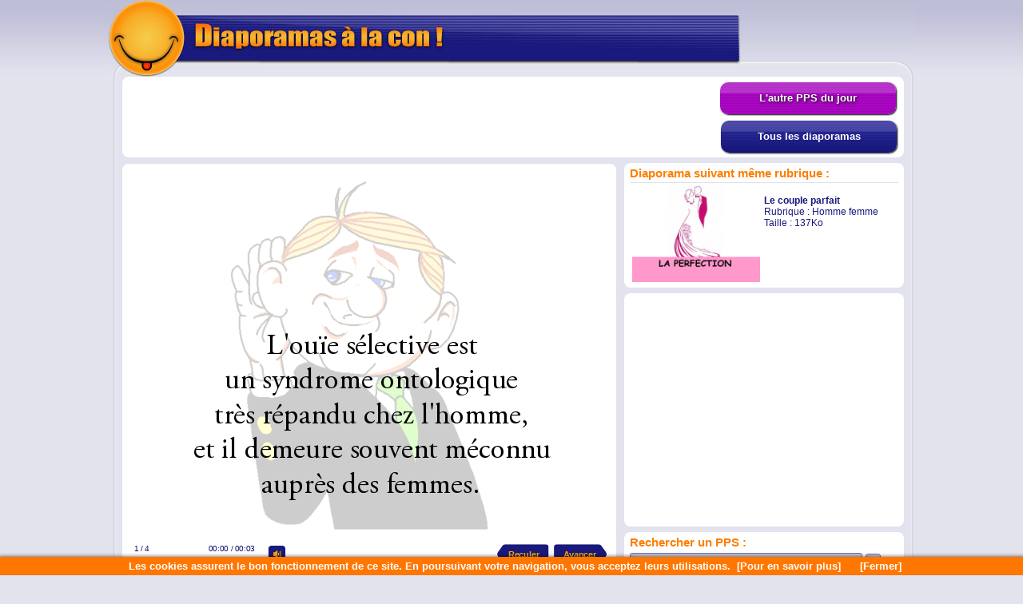

--- FILE ---
content_type: text/html; charset=UTF-8
request_url: https://www.diaporamas-a-la-con.com/le-pps-du-moment.php?ppsDuMoment=08-Le-syndrome-ontologique.gif&rubriqueDuPps=Homme-femme&id=1627517103
body_size: 5197
content:
<!DOCTYPE HTML PUBLIC "-//W3C//DTD HTML 4.01 Transitional//EN" "https://www.w3.org/TR/html4/loose.dtd">
<html>

<head>
<link href="format-large.css" rel="stylesheet" type="text/css">
<title>Le syndrome ontologique - Diaporamas a la con</title>
<meta name="description" content="Le syndrome ontologique. Rubrique : Homme-femme. Retrouvez tous les meilleurs diaporamas humoristiques sur Diaporamas-a-la-con.com">
<meta name="keywords"content="diaporama, PPS">
<link rel="shortcut icon" type="image/x-icon" href="/favicon.ico">
<meta name="abstract" content="Les meilleurs diaporamas PPS gratuits d'humour du web class&eacute;s par th&eacute;me : macho, animaux, blagues, foot, pub, voitures.">
<meta name="author" content="Diaporamas-a-la-con.com">
<meta name="copyright" content="Diaporamas-a-la-con.com - 2003">
<meta http-equiv="Content-Type" content="text/html; charset=iso-8859-1">
<meta name="language" content="fr">
<meta name="robots" content="index, follow">
<meta name="revisit-after" content="10 days">
<meta name="reply-to" content="spam@azerty.fr">
<meta name="identifier-url" content="https://www.diaporamas-a-la-con.com/">
<meta name="subject" content="Les meilleurs diaporamas pps humour">
<meta name="expires" content="never">
<meta name="publisher" content="Diaporamas-a-la-con.com">
<meta name="location" content="France, FRANCE">
<meta name="rating" content="general">
<meta name="category" content="diaporama">
<meta name="Date-Creation-ddmmyyyy" content="03032003">
<meta name="DATE-REVISION-ddmmyyyy" content="22082018">
<meta name="distribution" content="Global">
<meta name="owner" content="spam@azerty.fr">
<meta property="og:url" content="https://www.diaporamas-a-la-con.com/le-pps-du-moment.php?ppsDuMoment=08-Le-syndrome-ontologique.gif&rubriqueDuPps=Homme-femme">
<meta property="og:type" content="article">
<meta property="og:title" content="Le syndrome ontologique">
<meta property="og:description" content="Regardez le diaporama Le syndrome ontologique">
<meta property="og:image" content="https://www.diaporamas-a-la-con.com/PPS/Homme-femme/08-Le-syndrome-ontologique.gif">
<meta property="og:site_name" content="Diaporamas-a-la-con.com">
<meta property="og:locale" content="fr_FR">
<link href="https://www.diaporamas-a-la-con.com/PPS/Homme-femme/08-Le-syndrome-ontologique.gif" rel="image_src">
<link rel="alternate" type="application/rss+xml" title="Diaporamas a la con" href="https://www.diaporamas-a-la-con.com/fluxRss/FluxRss.xml">
<script type="text/javascript">
function resizeIframeDalc(iFrame, blocPlayer)
{
   var testWidth = getComputedStyle(iFrame, null).width; // On d�clare testWidth et on lui affecte la largeur actuel de l'iframe
   if(testWidth == "614px")
   {
	   	var hauteur;
	    if( typeof( window.innerWidth ) == 'number' ) // Test pour voir si la fonction window.innerWidth marche avec certains navigateurs
		{
        	hauteur = window.innerHeight; // On recupere la hauteur de la zone d'affichage du navigateur pour certains navigateurs
		}
    	else if( document.documentElement && document.documentElement.clientHeight ) // Test pour voir si la fonction document.documentElement marche d'autres navigateurs
		{
        	hauteur = document.documentElement.clientHeight; // On recupere la hauteur de la zone d'affichage du navigateur pour d'autres navigateurs
		}
		hauteur = hauteur;
		var largeur = hauteur * 1.22
		if (largeur >= 972)
		{
			iFrame.style.height = 796 + 'px';
			iFrame.style.width = 972 + 'px';
			blocPlayer.style.width = 972 + 'px';
		}
		else if (largeur <= 614)
		{
			alert("La fen&ecirc;tre de votre nevigateur est trop petite pour utiliser cette fonctionnalit&eacute; !")
		}
		else
		{
			iFrame.style.height = hauteur + 'px';
			iFrame.style.width = largeur + 'px';
			blocPlayer.style.width = largeur + 'px';
		}
   }
   else
   {
	    iFrame.style.height = 507 + 'px';
		iFrame.style.width = 614 + 'px';
		blocPlayer.style.width = 614 + 'px';
   }
}
function refresh() 
{
	var ref = document.getElementById('iframePlayerDalc'); ref.src=ref.src;
}
</script>
</head>
<body bgcolor="#E3E3EE">
<div id="fondHeaderExt">
<div id="imageHeader">
	<a href="https://www.diaporamas-a-la-con.com"><img src="https://www.diaporamas-a-la-con.com/images/format-large/format-large-haut.jpg" alt=""></a>
</div>
</div>
<div id="contenu-format-large">
  <div id="bandeau-haut">
  <div id="pub-haut">
   			<!-- DEBUT Code 728x90 -->
  			<script async src="https://pagead2.googlesyndication.com/pagead/js/adsbygoogle.js?client=ca-pub-2152008965362597"
     crossorigin="anonymous"></script>
<!-- Dalc-Lecture-728x90 -->
<ins class="adsbygoogle"
     style="display:inline-block;width:728px;height:90px"
     data-ad-client="ca-pub-2152008965362597"
     data-ad-slot="2856254687"></ins>
<script>
     (adsbygoogle = window.adsbygoogle || []).push({});
</script>
			<!-- FIN Code 728x90 -->
			</div>
<div id="acces-site">
<div class="boutonSexy">
<a href="https://www.diaporamas-a-la-con.com/adulte/le-pps-sexy-du-moment.php?ppsDuMoment=06-Le-parcours-du-combattant.gif&amp;rubriqueDuPps=Pps-adultes&amp;id=1768953242"><b>L'autre PPS du jour</b></a>
</div>
<ul class="menu">
<li>
		<a href="https://www.diaporamas-a-la-con.com"><b>Tous les diaporamas</b></a>
		<ul>
			<li><a href="https://www.diaporamas-a-la-con.com/boulot.php" >Travail / Bureau</a></li>
			<li><a href="https://www.diaporamas-a-la-con.com/pps-fonctionnaire.php" >Fonctionnaires</a></li>
			<li><a href="https://www.diaporamas-a-la-con.com/hommef.php" >Homme / Femme</a></li>
			<li><a href="https://www.diaporamas-a-la-con.com/matcho.php" >Pps macho</a></li>
			<li><a href="https://www.diaporamas-a-la-con.com/pub.php" >Fausses pubs</a></li>
			<li><a href="https://www.diaporamas-a-la-con.com/insolite.php" >Pps insolites</a></li>
			<li><a href="https://www.diaporamas-a-la-con.com/effet-optique-divertissement.php" >Effets optiques</a></li>
			<li><a href="https://www.diaporamas-a-la-con.com/blague.php" >Blagues</a></li>
			<li><a href="https://www.diaporamas-a-la-con.com/pps-blonde.php" >Blondes</a></li>
			<li><a href="https://www.diaporamas-a-la-con.com/pps-retraite-vieillesse.php" >Retraite / vieillesse</a></li>
			<li><a href="https://www.diaporamas-a-la-con.com/pps-informatique.php" >Informatique</a></li>
			<li><a href="https://www.diaporamas-a-la-con.com/pps-police-gendarmerie.php" >Police gendarmerie</a></li>
			<li><a href="https://www.diaporamas-a-la-con.com/pps-humour-religieux.php" >Humour religieux</a></li>
			<li><a href="https://www.diaporamas-a-la-con.com/pps-citation-humoristique.php" >Citations pens&eacute;es</a></li>
			<li><a href="https://www.diaporamas-a-la-con.com/actualite.php" >Actualit&eacute;</a></li>
			<li><a href="https://www.diaporamas-a-la-con.com/divers1.php" >Pps divers</a></li>
			<li class="li-adlt"><a href="https://www.diaporamas-a-la-con.com/av-diaporama-pps-sexy.php" >Zone adulte</a></li> <!-- Attention lien modifi� vers l'accueil sexy dans le-pps-sexy-du-moment -->
			<li><a href="https://www.diaporamas-a-la-con.com/voiture.php" >Voitures</a></li>
			<li><a href="https://www.diaporamas-a-la-con.com/test.php" >Tests / QCM</a></li>
			<li><a href="https://www.diaporamas-a-la-con.com/animaux.php" >Pps animaux</a></li>
			<li><a href="https://www.diaporamas-a-la-con.com/foot.php" >Pps sports</a></li>
			<li><a href="https://www.diaporamas-a-la-con.com/humour-noir.php" >Humour trash</a></li>
			<li><a href="https://www.diaporamas-a-la-con.com/pps-alcool.php" >Alcool</a></li>
			<li><a href="https://www.diaporamas-a-la-con.com/mateur.php" >Attrap'mateur</a></li>
			<li><a href="https://www.diaporamas-a-la-con.com/serieux.php" >Pps s&eacute;rieux</a></li>
		</ul>
	</li> 
</ul>
</div>
</div>
<div id="playerExtensible"><iframe id="iframePlayerDalc" width="614" height="507" scrolling="no" frameborder="0" marginwidth="0" marginheight="0" src="https://www.diaporamas-a-la-con.com/PPS/Homme-femme/08-Le-syndrome-ontologique/index.html"></iframe>		<script type="text/javascript">
			var iframePlayerDalc = document.getElementById('iframePlayerDalc') //On d�clare iframePlayer et on indique que c'est un div d'un element html
			var playerExtensible = document.getElementById('playerExtensible') //On d�clare playerExtensible et on indique que c'est un div d'un element html
			var img1 = new Image(); // Permet simplement de pr�charger les images hover des boutons suivants :
			img1.src="https://www.diaporamas-a-la-con.com/images/player/logo-hover.gif";
			var img2 = new Image();
			img2.src="https://www.diaporamas-a-la-con.com/images/player/plein-ecran-hover.png";
			var img3 = new Image();
			img3.src="https://www.diaporamas-a-la-con.com/images/player/replay-hover.png";
		</script>
        <div id="boutonSousPlayer"><div class="logo"><a href="https://www.diaporamas-a-la-con.com" target="_blank"></a></div><div class="pleinEcran"><a onClick="resizeIframeDalc(iframePlayerDalc, playerExtensible)" href="#iframePlayerDalc"></a></div><div class="replay"><a onclick="refresh()"></a></div></div><div id="blocPubSousPlayer"><div class="pubSousPlayerPersonalise">            <script async src="https://pagead2.googlesyndication.com/pagead/js/adsbygoogle.js?client=ca-pub-2152008965362597"
     crossorigin="anonymous"></script>
<!-- Dalc-Lecture-580x100 -->
<ins class="adsbygoogle"
     style="display:inline-block;width:580px;height:100px"
     data-ad-client="ca-pub-2152008965362597"
     data-ad-slot="9386161485"></ins>
<script>
     (adsbygoogle = window.adsbygoogle || []).push({});
</script>
            </div></div></div><div id="droitDecalable"><div class="sous-bloc-droit"><div class="titre-sous-bloc-droit">Diaporama suivant m&ecirc;me rubrique :</div><div class="conteneur-diaporama-droite"><a href="https://www.diaporamas-a-la-con.com/le-pps-du-moment.php?rubriqueDuPps=Homme-femme&ppsDuMoment=09-Le-couple-parfait.gif"><img src="PPS/Homme-femme/09-Le-couple-parfait.gif" alt="T&eacute;l&eacute;charger le diaporama PPS"></a><div class="description-diaporama-droite"><a class="type9" href="https://www.diaporamas-a-la-con.com/le-pps-du-moment.php?rubriqueDuPps=Homme-femme&ppsDuMoment=09-Le-couple-parfait.gif"><b>Le couple parfait</b></a><br>Rubrique : <a class="type7" href="https://www.diaporamas-a-la-con.com/hommef.php">Homme femme</a><br>Taille : 137Ko</div></div></div><div class="sous-bloc-droit">    	<!-- DEBUT code 336x280 STD-->
		<script async src="https://pagead2.googlesyndication.com/pagead/js/adsbygoogle.js?client=ca-pub-2152008965362597"
     crossorigin="anonymous"></script>
<!-- Dalc-Lecture-336x280 -->
<ins class="adsbygoogle"
     style="display:inline-block;width:336px;height:280px"
     data-ad-client="ca-pub-2152008965362597"
     data-ad-slot="7663592685"></ins>
<script>
     (adsbygoogle = window.adsbygoogle || []).push({});
</script>
		<!-- FIN code 336x280 STD-->
        </div>
	<div class="sous-bloc-droit"><div class="titre-sous-bloc-droit">Rechercher un PPS :</div>	
	<form name="formulaireRecherche" method="post" action="https://www.diaporamas-a-la-con.com/recherche.php">
<input class="formRecherche" type="text" name="recherche" size=35 value="Votre recherche" onFocus="javascript:this.value=''">
<input class="formRecherche" name="soumettre" type="submit" value="Go">
</form>
</div><div class="sous-bloc-droit"><div class="titre-sous-bloc-droit">Suggestion de diaporamas :</div><div class="conteneur-diaporama-droite"><a href="https://www.diaporamas-a-la-con.com/le-pps-du-moment.php?rubriqueDuPps=Homme-femme&ppsDuMoment=08-Traduction-du-langage-des-femmes-et-de-celui-des-hommes.gif"><img src="PPS/Homme-femme/08-Traduction-du-langage-des-femmes-et-de-celui-des-hommes.gif" alt="T&eacute;l&eacute;charger le diaporama PPS"></a><div class="description-diaporama-droite"><a class="type9" href="https://www.diaporamas-a-la-con.com/le-pps-du-moment.php?rubriqueDuPps=Homme-femme&ppsDuMoment=08-Traduction-du-langage-des-femmes-et-de-celui-des-hommes.gif"><b>Traduction du langage des femmes et de celui des hommes</b></a><br>Rubrique : <a class="type7" href="https://www.diaporamas-a-la-con.com/hommef.php">Homme femme</a><br>Taille : 304Ko</div></div><div class="conteneur-diaporama-droite"><a href="https://www.diaporamas-a-la-con.com/le-pps-du-moment.php?rubriqueDuPps=Pps-macho&ppsDuMoment=06-Qu%27est-ce-qui-fait-18-cm-et-qui-rend-les-femmes-heureuses.gif"><img src="PPS/Pps-macho/06-Qu'est-ce-qui-fait-18-cm-et-qui-rend-les-femmes-heureuses.gif" alt="T&eacute;l&eacute;charger le diaporama PPS"></a><div class="description-diaporama-droite"><a class="type9" href="https://www.diaporamas-a-la-con.com/le-pps-du-moment.php?rubriqueDuPps=Pps-macho&ppsDuMoment=06-Qu%27est-ce-qui-fait-18-cm-et-qui-rend-les-femmes-heureuses.gif"><b>Qu'est ce qui fait 18 cm et qui rend les femmes heureuses</b></a><br>Rubrique : <a class="type7" href="https://www.diaporamas-a-la-con.com/matcho.php">Pps macho</a><br>Taille : 116Ko</div></div><div class="conteneur-diaporama-droite"><a href="https://www.diaporamas-a-la-con.com/le-pps-du-moment.php?rubriqueDuPps=voitures&ppsDuMoment=07-Un-volontaire-pour-changer-la-roue.gif"><img src="PPS/voitures/07-Un-volontaire-pour-changer-la-roue.gif" alt="T&eacute;l&eacute;charger le diaporama PPS"></a><div class="description-diaporama-droite"><a class="type9" href="https://www.diaporamas-a-la-con.com/le-pps-du-moment.php?rubriqueDuPps=voitures&ppsDuMoment=07-Un-volontaire-pour-changer-la-roue.gif"><b>Un volontaire pour changer la roue</b></a><br>Rubrique : <a class="type7" href="https://www.diaporamas-a-la-con.com/voiture.php">voitures</a><br>Taille : 410Ko</div></div><div class="conteneur-diaporama-droite"><a href="https://www.diaporamas-a-la-con.com/le-pps-du-moment.php?rubriqueDuPps=blagues&ppsDuMoment=08-Le-petit-chaperon-rouge.gif"><img src="PPS/blagues/08-Le-petit-chaperon-rouge.gif" alt="T&eacute;l&eacute;charger le diaporama PPS"></a><div class="description-diaporama-droite"><a class="type9" href="https://www.diaporamas-a-la-con.com/le-pps-du-moment.php?rubriqueDuPps=blagues&ppsDuMoment=08-Le-petit-chaperon-rouge.gif"><b>Le petit chaperon rouge</b></a><br>Rubrique : <a class="type7" href="https://www.diaporamas-a-la-con.com/blague.php">blagues</a><br>Taille : 314Ko</div></div><div class="conteneur-diaporama-droite"><a href="https://www.diaporamas-a-la-con.com/le-pps-du-moment.php?rubriqueDuPps=Homme-femme&ppsDuMoment=07-L%27histoire-sexuelle-de-l%27homme.gif"><img src="PPS/Homme-femme/07-L'histoire-sexuelle-de-l'homme.gif" alt="T&eacute;l&eacute;charger le diaporama PPS"></a><div class="description-diaporama-droite"><a class="type9" href="https://www.diaporamas-a-la-con.com/le-pps-du-moment.php?rubriqueDuPps=Homme-femme&ppsDuMoment=07-L%27histoire-sexuelle-de-l%27homme.gif"><b>L'histoire sexuelle de l'homme</b></a><br>Rubrique : <a class="type7" href="https://www.diaporamas-a-la-con.com/hommef.php">Homme femme</a><br>Taille : 984Ko</div></div><div class="conteneur-diaporama-droite"><a href="https://www.diaporamas-a-la-con.com/le-pps-du-moment.php?rubriqueDuPps=Alcool&ppsDuMoment=09-Tu-es-selectionne-pour-participer-aux-jeux-olympiques.gif"><img src="PPS/Alcool/09-Tu-es-selectionne-pour-participer-aux-jeux-olympiques.gif" alt="T&eacute;l&eacute;charger le diaporama PPS"></a><div class="description-diaporama-droite"><a class="type9" href="https://www.diaporamas-a-la-con.com/le-pps-du-moment.php?rubriqueDuPps=Alcool&ppsDuMoment=09-Tu-es-selectionne-pour-participer-aux-jeux-olympiques.gif"><b>Tu es selectionne pour participer aux jeux olympiques</b></a><br>Rubrique : <a class="type7" href="https://www.diaporamas-a-la-con.com/pps-alcool.php">Alcool</a><br>Taille : 586Ko</div></div>	</div></div>
	<div class="contenuSousPlayer">
    <div class="detail-diaporama-principal"><div class="partager"></div><div class="note-du-pps">08</div><div class="info-du-pps"><b>Le syndrome ontologique</b><br>Rubrique : <a class="type7" href="https://www.diaporamas-a-la-con.com/hommef.php">Homme femme</a><br>Taille : 132Ko</div></div><div class="detail-diaporama-principalB"><div class="telecharger-logoL"><a href="https://www.diaporamas-a-la-con.com/download.php?fichier=08-Le-syndrome-ontologique&chemin=Homme-femme"><img src="images/format-large/telecharger.gif" alt="T&eacute;l&eacute;charger le diaporama pps"></a></div><div class="telecharger-logoL"><a href="https://www.diaporamas-a-la-con.com/PPS/Homme-femme/08-Le-syndrome-ontologique.zip"><img src="images/format-large/telecharger-zip.gif" alt="T&eacute;l&eacute;chargement du pps (Zip)"></a></div><div class="telecharger-logoL"><a href="https://www.diaporamas-a-la-con.com/PPS/Homme-femme/08-Le-syndrome-ontologique.pdf" target="_blank"><img src="images/format-large/telecharger-pdf.gif" alt="T&eacute;l&eacute;charger le diaporama en PDF"></a></div>    <div class="boutonTPExporter">
    	<a href=#basDePage>&#8249;/&#8250; Exporter</a>
    </div>
    </div>
    </div>
	
    <div class="contenuSousPlayerTaboola">
        <!-- Dalc-Lecture-Responsive -->
<script async src="https://pagead2.googlesyndication.com/pagead/js/adsbygoogle.js?client=ca-pub-2152008965362597"
     crossorigin="anonymous"></script>
<!-- Dalc-Lecture-Responsive -->
<ins class="adsbygoogle"
     style="display:block"
     data-ad-client="ca-pub-2152008965362597"
     data-ad-slot="4719741880"
     data-ad-format="auto"
     data-full-width-responsive="true"></ins>
<script>
     (adsbygoogle = window.adsbygoogle || []).push({});
</script>
<!-- Dalc-Lecture-Responsive -->
		</div>
	<div class="contenuSousPlayer" id="basDePage"> <!-- id sert uniquement d'ancre pour un lien vers le bas de page -->
    <div class="titre-sous-bloc-droit">Exporter le diaporama "Le syndrome ontologique" !<br>Utilisez ces codes de partage :</div>
	Copier et coller un des codes suivant pour partager un diaporama directement sur votre blog, un forum ou un autre site.<br><br>
	<b>>> Code d'int&eacute;gration </b>pour lecteur exportable : (affiche le diaporama dans le lecteur)<br><form method="POST" action="#">Taille du lecteur : <INPUT type=radio name="taillePlayer" value="1" onChange="this.form.submit();"> Petit 460x401 |&nbsp;&nbsp;<INPUT type=radio name="taillePlayer" value="2" checked="checked" onChange="this.form.submit();"> Standard 618x531 |&nbsp;&nbsp;<INPUT type=radio name="taillePlayer" value="3" onChange="this.form.submit();"> Grand 750x640<noscript><input type="submit" value="Changer"></noscript></form>		<input class="formPermalien text_input" readonly onclick="this.select();" value="&lt;iframe width=&quot;618&quot; height=&quot;531&quot; frameborder=&quot;0&quot; scrolling=&quot;no&quot; marginwidth=&quot;0&quot; marginheight=&quot;0&quot; src=&quot;https://www.diaporamas-a-la-con.com/player-pps-ext.php?pps=08-Le-syndrome-ontologique&amp;rubrique=Homme-femme&amp;t=&quot;&gt;&lt;/iframe&gt;" size="80" type="text">
		<br><br>
			<b>>> Permalien </b>vers le diaporama PPS classique : (simple lien vers cette page)<br>
<input class="formPermalien text_input" readonly onclick="this.select();" value="https://www.diaporamas-a-la-con.com/le-pps-du-moment.php?ppsDuMoment=08-Le-syndrome-ontologique.gif&rubriqueDuPps=Homme-femme" type="text" size="80"><br><br>
	</div>
    
</div>
<div id="imageFooter">
  <img src="https://www.diaporamas-a-la-con.com/images/format-large/format-large-bas.jpg" alt="">
</div>
<center>
<a class="type7" href="https://www.diaporamas-a-la-con.com/" >Diaporamas-a-la-con</a> | <a class="type7" href="https://www.diaporamas-a-la-con.com/remerciement.php" onClick="window.open(this.href, '', 'height=360, width=555, menubar=no, scrollbars=yes, statusbar=no'); return false;">Remerciements</a> | <a class="type7" href="https://www.diaporamas-a-la-con.com/contact.php" onClick="window.open(this.href, '', 'height=505, width=555, menubar=no, scrollbars=yes, statusbar=no'); return false;">Contact</a> | <a class="type7" href="https://www.diaporamas-a-la-con.com/a-propos.php" onClick="window.open(this.href, '', 'height=550, width=825, menubar=no, scrollbars=yes, statusbar=no'); return false;">A propos de</a>
 <!-- DEBUT Code d'avertissement d'utilisation des cookies(solution Gg) -->
        <script src="https://www.diaporamas-a-la-con.com/JS/avertissementUtilisationCookie.js"></script>
		<script>
  		document.addEventListener('DOMContentLoaded', function(event) {
    cookieChoices.showCookieConsentBar('Les cookies assurent le bon fonctionnement de ce site. En poursuivant votre navigation, vous acceptez leurs utilisations.',
      '[Fermer]', '[Pour en savoir plus]', 'https://www.diaporamas-a-la-con.com/a-propos.php');
  		});
		</script>
  <!-- FIN Code d'avertissement d'utilisation des cookies(solution Gg) -->
</center>
  <!-- Google analytics debut -->
  <script>
  (function(i,s,o,g,r,a,m){i['GoogleAnalyticsObject']=r;i[r]=i[r]||function(){
  (i[r].q=i[r].q||[]).push(arguments)},i[r].l=1*new Date();a=s.createElement(o),
  m=s.getElementsByTagName(o)[0];a.async=1;a.src=g;m.parentNode.insertBefore(a,m)
  })(window,document,'script','//www.google-analytics.com/analytics.js','ga');
  ga('create', 'UA-43432422-1', 'diaporamas-a-la-con.com');
  ga('require', 'displayfeatures');
  ga('send', 'pageview');
</script>
<!-- Google analytics fin -->
</body>
</html>


--- FILE ---
content_type: text/html
request_url: https://www.diaporamas-a-la-con.com/PPS/Homme-femme/08-Le-syndrome-ontologique/index.html
body_size: 26073
content:
<!DOCTYPE html>
<!-- Created with iSpring --><!-- 744 614 --><!--type html --><!--mainFolder ./ -->
<html style=background-color:#ffffff;>
<head>
    <meta http-equiv="Content-Type" content="text/html;charset=utf-8"/><meta name="viewport" content="width=device-width,initial-scale=1,maximum-scale=1"/><meta name="format-detection" content="telephone=no"/><meta name="apple-mobile-web-app-capable" content="yes"/><meta name="apple-mobile-web-app-status-bar-style" content="black"/><meta http-equiv="X-UA-Compatible" content="IE=edge"/><title>08-Le-syndrome-ontologique</title><link rel="apple-touch-icon-precomposed" href="data/apple-touch-icon.png"/><link rel="shortcut icon" type="image/ico" href="data/favicon.ico"/><style>body {background-color:#ffffff;}#spr0_f8fef {display:none;}</style>
   	

    <style>
        #playerView {
            position:relative;
            -webkit-tap-highlight-color:rgba(0,0,0,0);
            -webkit-user-select:none;
            -moz-user-select:none;
            -webkit-touch-callout:none;
            -webkit-user-drag:none;
        }
        #playerView * {
            position:absolute;
        }
		#preloader {
			background: url([data-uri]);
			background-size: cover;

			width: 50px;
			height: 50px;
			position: absolute;
			top: 0;
			left: 0;
			bottom: 0;
			right: 0;
			margin: auto;
			border-radius: 10px;
			overflow: hidden;
			opacity: 0.5;
		}		
    </style>
</head>
<body>
	<div id="preloader"></div>
	<script src="data/player.js?6C1D203C"></script>
    <div id="content"></div>
    <div id="spr0_f8fef"></div>
    <script>
		(function(startup){
			function start(savedPresentationState)
			{
				var presInfo = "eNrNWd1u28oRfpUti9NzCkiKfi3LNwUt0bYQWVIk5a+2IazIlcyY5DLkUo5jCMhr9C5Xpyco0D5A7+I3yZN0ZpeUSYlylKJAT3wsizvfzs7OfDM7y3Ov2dqRdl8pV+utw0a7aBjVk2K9VT8pHtc7h8V6p1yr1toto3ZQXWkFTQC4fFjssWJ451kBd1mRe4I7fGG/jxgAbrWjZrVcKhe0a+2oUZffTJhk8oCN/WBaKVdazeYhIJl2dK95+HGDH/AogogVNKodXUiB5vsAC+UjQGpVqWlOnZDJYfltdbUqKLQXZtD1p9F+Fl37jm6RRle+g/afRuM2H8HzrCEHEqw8sa3ZyYIbT4OXafDh0zaHeWbsRrMcO3aj5xl06zvoWQbdfBq9jDLo7+xyaaXR9fLTaJGxu1nO9zbANTfF4BU8+/hME7CzXiNALmkrSfJ7bR5PKGhDfLRgJc2yqc8D6tKwSIsOLZrcK5nc1a5QrbIFc7D3M48e/sVI+PDFYaawl4ywUJDII0leklReEhE8/BaS4OGLTz0rIuY1+0icn6+567ICYYLYDrGYy6IANPJoyTxB3IcvsLYXERr5crbFQjJnMCMsgVu6YES1caAcpFlU0MtnoWNbrFJ6h1QyN0dNyTBr7QpwSrnw6KMPgO8keyfD4RitpY4NGyQ+jwJyLYR/dPns8tnt7W1ph5cug0vv/+4ZJoMEDIDaV67ILeK31uqqoL3HOGP8qKecUcH6iB5EUtgxay6uYkapeFtSgdJ0ofhmy28FbazAr9SfO/Vnrv7ccgVSC65D1twOWTU3ZNV9QjakAWEfmOs7jLyPwIXgaKacQSxbkCMCMYGfr5/JpUYMk0eCYSx8FpE/kPa3T3/D4Pg0hCCHoT0DNSYjMx5YzAHAZTDhNobB5XYB4kaWlHhMCH7HAiJAGXn4OyXMC5kLU0uAH7EFhckFKYW44O88sL1FhA8BffinhzH0wW7BAogqKL8MQhuVo+XUVubgNhwGJgF/bBdCDpQTQARPFAAvIrAEA7/kNioiM+pQC2x6+AwbsR20ZBIRdAIwhaE6Anv3YQZxqe3JD8E8CqaAAcpz79BlIe4Il4CnJYs+wBAY6YBeuV2YH0Y2LAi+0X7/ZDvcJlstl2y1fcjWU3kJnnT9gIHHjgjyShKMfP1Hll7fPv1aKh07dJb8VyphVMSaTwAgm/KESXmyy2BNmjxxHPk80dfPSfi3dT4SAZ/TctCUF/av//79h721HfZ6btjr+4R9xESApfcjJiTklO04UI8h+9aHgDwvLCgm15GLZwWTHrMgdwNhh6FMW3Dg/ocI0bEMvUNdNDKxFojrhy8B9W2GVUKRBM8lmf8htxceJD+bz22Tmmo5E8qUrCczLCMM9EA9BIsw6Jdeh6kCRR6+LMEPnimrDZH8DoErMOCJAPVcBrhbQkGbJ2yoUrgPRxbOEEegTkYeHmW4KnKNvIhgjIV+YCvi3Hlg/G9ggh9wy17YWFX+BFXbZD4q9LDSpjlVK5UTRv0An+7lRQJWPZjOW4dVpMAMhiutUrNRqNUO8M/BYbnUKFTqsMKVvEtcoK5y/IvfizW4MlQbhWKzUmpcyYZpCxNDJGK1RePE+gs5ljVIIDLCHTTinTRWysx7JQvlrqUvcPeS7hq20Txp1baBlTUwrGkyM6SEx5InJ9T3nSA9ETeLOJNvT7xa/[base64]/FjmLmsO8kXF++9AcOSRLGqTGyXObaH98TlmrlrNG5rdjcWTF7D+br6++mbUvamtdYj3zGsT4dY9jG5j8lF7rVZBE0ilnM8XEXJ43DQogP/eHKi62Xk+QaCw1mh5PjvUT6Hep6aDrxtNdsb4mRu9aR60sI6gw0K9e56fMFLM2reLOD88qyM+us7nwXgoBscLYNOAxtzuO+ILrSZWb3GIf5sidHdIZNqDwz8SSOghWDOWkNZ/tuWp1SsLduALO0QGg8J0Sv4AxCfLtiujcHGYdaTQsE+CGnVSfnkQMdhh0JDv3MS9yN/pzDgC9zEhrxZa9aO9bTc4dSCawAK20bbMCppIRqACjIhTsyMB1aSqPf4XismnZuic/b1jjxqYtKHOKmXbnDib4+z8hJg+choeR7gKaVBF0DNazzpMW9cGtwwuCFxJ8T0drbnrmRHBkl7PG0Pzod6/+20NzgdTI+7p7CztqIpQZ7+Uj04/FBpHPwZ9G6ix+d6r7eBJ3JCo7zG9yejQW8Kk4zetG+8mWC1WlLoY4I8xODlpNftGwBKvuWAhiPjlez/zMhZq3k5Ghn9yXTc63aMaXc87Q8m0tqeMTGgrGlveUSu6RL7K7K02S10bnDJg0YJb/DYc6IAs9725AtL0NkZ6a+7/dPpZDDojadGv5OMgDoDymwnoLdInTzwSB8bI8QFNExszIFMlQcliuiOkwc8656e9eB3IhWe2YtrB35Fvtah0cfrN/OU8NwYj/VTY3o8eAMeAQl8bAkGz9Hfz7cFb40xeg4+paivv+qe6pPuoI8OHhnjyajbfvSuST24LTt3hJomJA+0lWxp8yiEEXQ4s5SfwzxlY+PFSwhfV+/lhUrNI3A/xqAtoFuGleA2H3sA+NA2OuiDFy+7f52e6N2e0ZmCUzqD19OJ4hzqpBBqjwtCHYejOaCeWpKLZMZMGkEI7gBm2ZaEwXU/lAu+j+yP0GjHNPkppli/Y7z5qbSPBd1JDxn9mgbemi4bMzJszTHdjUIhe33XF9+zKbWv0g8stqeVQ3083m3iPj7by76NZXYYNwbOGCMoW0jtY5tvCoxziATmF1ynnU1ht3+C04aqO4F7Wtebb2noDxJcn5Onoa9gi1mFr2DvW7DXxvG4O5G7YTM8QxVA7ly5aYdvsXtwmGCP/p2xOce3QIwuwSswbofK4aWdOvMcmWQy5mI6/RNwH9QvZPdGYAHHduXBn0x9eW4ku1PpnDX/NY8cS+aVY9/IlAb3RK7aRbozJPOAu3LUoWFCHFU4/vL9xWJTR0r3MKVXzR0b+qh9Nm3r/bYhzyykn5ORQahxhd5kPO3pxxIFMXepMK/xZaFsIdJ4dRh1jBMd5iTbHTMamNffPv2agW7qVcMkHj7KwQLrMA+MxzkXfS5YeKWwE/[base64]/hQMv0JuncONqtttuHEaifk6zqCWpI1Np4dpo8CJgpSmQI9SLE/8MBJ/WC2t5u3Y9H/LQzgFLafyQwKLsrbNn5c0jMgFHBA3xlTWcOnLK4IVWdNvKdClWxLI4vO0t7mTHpnhv/eyMYcbl8TaatVv8Bk6GaBw==";
				PresentationPlayer.start(presInfo, "content", "playerView", onPlayerInit, savedPresentationState);
				function onPlayerInit(player)
				{
					(player);
					
					var preloader = document.getElementById("preloader");
					preloader.parentNode.removeChild(preloader);
				}
			}
	
			if (startup)
				startup(start);
			else
				start();
		})();
    </script>
</body>
</html>

--- FILE ---
content_type: text/html; charset=utf-8
request_url: https://www.google.com/recaptcha/api2/aframe
body_size: 266
content:
<!DOCTYPE HTML><html><head><meta http-equiv="content-type" content="text/html; charset=UTF-8"></head><body><script nonce="fsgNVwxLr7GeEpXO1rBNSg">/** Anti-fraud and anti-abuse applications only. See google.com/recaptcha */ try{var clients={'sodar':'https://pagead2.googlesyndication.com/pagead/sodar?'};window.addEventListener("message",function(a){try{if(a.source===window.parent){var b=JSON.parse(a.data);var c=clients[b['id']];if(c){var d=document.createElement('img');d.src=c+b['params']+'&rc='+(localStorage.getItem("rc::a")?sessionStorage.getItem("rc::b"):"");window.document.body.appendChild(d);sessionStorage.setItem("rc::e",parseInt(sessionStorage.getItem("rc::e")||0)+1);localStorage.setItem("rc::h",'1769027477329');}}}catch(b){}});window.parent.postMessage("_grecaptcha_ready", "*");}catch(b){}</script></body></html>

--- FILE ---
content_type: text/css
request_url: https://www.diaporamas-a-la-con.com/PPS/Homme-femme/08-Le-syndrome-ontologique/data/slide1.css
body_size: 302
content:
#spr2_f8fef * {-webkit-transform-origin:0 0; -moz-transform-origin:0 0; -o-transform-origin:0 0; -ms-transform-origin:0 0; transform-origin:0 0;}#spr1_f8fef {clip:rect(0px,720px,540px,0px);}#spr2_f8fef {clip:rect(0px,720px,540px,0px); white-space:nowrap; font-size:0;}.nokern {text-rendering:optimizeSpeed; -moz-font-feature-settings:'kern' 0; font-feature-settings:'kern' 0;}.relpos {position:relative !important; vertical-align:top; unicode-bidi:embed;}#txt0_f8fef {font-family:fnt0; font-size:8px; line-height:9px; font-weight:bold; color:#000000;}#spr2_f8fef a img {border:0;}#spr2_f8fef a {text-decoration:none; cursor:pointer;}#txt1_f8fef {font-family:fnt0; font-size:8px; line-height:9px; font-weight:bold; text-decoration:underline; color:#0000ff;}.kern {text-rendering:optimizeLegibility; -moz-font-feature-settings:'kern' 1; font-feature-settings:'kern' 1;}#txt2_f8fef,#txt3_f8fef,#txt4_f8fef,#txt5_f8fef,#txt6_f8fef {font-family:fnt1; font-size:44px; line-height:65px; color:#000000;}

--- FILE ---
content_type: text/css
request_url: https://www.diaporamas-a-la-con.com/PPS/Homme-femme/08-Le-syndrome-ontologique/data/slide2.css
body_size: 249
content:
#spr2_f9240 * {-webkit-transform-origin:0 0; -moz-transform-origin:0 0; -o-transform-origin:0 0; -ms-transform-origin:0 0; transform-origin:0 0;}#spr1_f9240 {clip:rect(0px,720px,540px,0px);}#spr2_f9240 {clip:rect(0px,720px,540px,0px); white-space:nowrap; font-size:0;}.kern {text-rendering:optimizeLegibility; -moz-font-feature-settings:'kern' 1; font-feature-settings:'kern' 1;}.relpos {position:relative !important; vertical-align:top; unicode-bidi:embed;}#txt0_f9240 {font-family:fnt2; font-size:28px; line-height:41px; font-weight:bold; text-decoration:underline; color:#000000;}#txt1_f9240,#txt2_f9240,#txt3_f9240,#txt4_f9240,#txt5_f9240,#txt6_f9240,#txt7_f9240,#txt8_f9240 {font-family:fnt1; font-size:28px; line-height:41px; color:#000000;}

--- FILE ---
content_type: text/css
request_url: https://www.diaporamas-a-la-con.com/PPS/Homme-femme/08-Le-syndrome-ontologique/data/slide3.css
body_size: 334
content:
#spr2_f94b0 * {-webkit-transform-origin:0 0; -moz-transform-origin:0 0; -o-transform-origin:0 0; -ms-transform-origin:0 0; transform-origin:0 0;}#spr1_f94b0 {clip:rect(0px,720px,540px,0px);}#spr2_f94b0 {clip:rect(0px,720px,540px,0px); white-space:nowrap; font-size:0;}.kern {text-rendering:optimizeLegibility; -moz-font-feature-settings:'kern' 1; font-feature-settings:'kern' 1;}.relpos {position:relative !important; vertical-align:top; unicode-bidi:embed;}#txt0_f94b0 {font-family:fnt2; font-size:28px; line-height:41px; font-weight:bold; text-decoration:underline; color:#000000;}#txt1_f94b0,#txt2_f94b0,#txt4_f94b0,#txt6_f94b0,#txt8_f94b0,#txt10_f94b0,#txt12_f94b0,#txt14_f94b0,#txt16_f94b0,#txt18_f94b0,#txt20_f94b0,#txt22_f94b0,#txt23_f94b0,#txt25_f94b0,#txt27_f94b0,#txt29_f94b0,#txt31_f94b0 {font-family:fnt1; font-size:28px; line-height:41px; color:#000000;}#txt3_f94b0,#txt7_f94b0,#txt11_f94b0,#txt15_f94b0,#txt19_f94b0,#txt24_f94b0,#txt28_f94b0,#txt32_f94b0 {font-family:fnt2; font-size:28px; line-height:41px; font-weight:bold; color:#000000;}#txt5_f94b0,#txt9_f94b0,#txt13_f94b0,#txt17_f94b0,#txt21_f94b0,#txt26_f94b0,#txt30_f94b0 {font-family:fnt3; font-size:28px; line-height:41px; font-style:italic; color:#000000;}

--- FILE ---
content_type: text/css
request_url: https://www.diaporamas-a-la-con.com/PPS/Homme-femme/08-Le-syndrome-ontologique/data/slide4.css
body_size: 327
content:
#spr2_f9829 * {-webkit-transform-origin:0 0; -moz-transform-origin:0 0; -o-transform-origin:0 0; -ms-transform-origin:0 0; transform-origin:0 0;}#spr1_f9829 {clip:rect(0px,720px,540px,0px);}#spr2_f9829 {clip:rect(0px,720px,540px,0px); white-space:nowrap; font-size:0;}.nokern {text-rendering:optimizeSpeed; -moz-font-feature-settings:'kern' 0; font-feature-settings:'kern' 0;}.relpos {position:relative !important; vertical-align:top; unicode-bidi:embed;}#txt0_f9829,#txt1_f9829 {font-family:fnt0; font-size:8px; line-height:9px; font-weight:bold; color:#000000;}#spr2_f9829 a img {border:0;}#spr2_f9829 a {text-decoration:none; cursor:pointer;}#txt2_f9829 {font-family:fnt0; font-size:8px; line-height:9px; font-weight:bold; text-decoration:underline; color:#0000ff;}.kern {text-rendering:optimizeLegibility; -moz-font-feature-settings:'kern' 1; font-feature-settings:'kern' 1;}#txt3_f9829,#txt4_f9829,#txt7_f9829 {font-family:fnt1; font-size:28px; line-height:41px; color:#000000;}#spr6_f9829 {display:none;}#txt5_f9829,#txt6_f9829,#txt8_f9829 {font-family:fnt2; font-size:28px; line-height:41px; font-weight:bold; color:#000000;}

--- FILE ---
content_type: application/javascript
request_url: https://www.diaporamas-a-la-con.com/PPS/Homme-femme/08-Le-syndrome-ontologique/data/slide1.js
body_size: 673
content:
(function(){var loadHandler=window['sl_{1024985C-EE2F-494F-B4D8-4D0323C9E362}'];loadHandler&&loadHandler(0, '<div id="spr0_f8fef"><div id="spr1_f8fef" class="kern"><img id="img1_f8fef" src="data/img1.png" width="720px" height="540px" alt="" style="left:0px;top:0px;"/></div><div id="spr2_f8fef" class="kern"><div id="spr3_f8fef" style="left:169.125px;top:65.875px;"><div style="width:0px;"><span id="txt0_f8fef" class="nokern relpos" style="left:7.2px;top:4.006px;">Diaporama PPS réalisé pour</span></div><div style="width:0px;"><a id="hl0_f8fef" class="relpos" href="http://www.diaporamas-a-la-con.com/" title="http://www.diaporamas-a-la-con.com/" target="_blank" onclick="document.getElementById(\'coreSpr_1019778\').getCore().processTriggerEffect(this);return document.getElementById(\'coreSpr_1019778\').getCore().gotoLink(this);"><span id="txt1_f8fef" class="nokern relpos" style="left:7.2px;top:13.606px;">http://www.diaporamas-a-la-con.com</span></a></div></div><div id="spr4_f8fef" style="left:142.625px;top:1.375px;"><img id="img0_f8fef" src="data/img0.png" width="405" height="543" alt="http://maboheme.space-blogs.net/image.php?id=100344290" style="left:-0.25px;"/></div><div id="spr5_f8fef" style="left:54px;top:196.25px;"><div style="width:0px;"><span id="txt2_f8fef" class="relpos" style="left:149.63px;top:25.784px;">L\'ouïe sélective est</span></div><div style="width:0px;"><span id="txt3_f8fef" class="relpos" style="left:86.695px;top:78.584px;">un syndrome ontologique</span></div><div style="width:0px;"><span id="txt4_f8fef" class="relpos" style="left:71.415px;top:131.384px;">très répandu chez l\'homme,</span></div><div style="width:0px;"><span id="txt5_f8fef" class="relpos" style="left:39.29px;top:184.184px;">et il demeure souvent méconnu</span></div><div style="width:0px;"><span id="txt6_f8fef" class="relpos" style="left:142.845px;top:236.984px;">auprès des femmes.</span></div></div></div></div>');})();

--- FILE ---
content_type: application/javascript
request_url: https://www.diaporamas-a-la-con.com/PPS/Homme-femme/08-Le-syndrome-ontologique/data/slide3.js
body_size: 739
content:
(function(){var loadHandler=window['sl_{1024985C-EE2F-494F-B4D8-4D0323C9E362}'];loadHandler&&loadHandler(2, '<div id="spr0_f94b0"><div id="spr1_f94b0" class="kern"><img id="img1_f94b0" src="data/img1.png" width="720px" height="540px" alt="" style="left:0px;top:0px;"/></div><div id="spr2_f94b0" class="kern"><div id="spr3_f94b0" style="left:142.625px;top:1.375px;"><img id="img0_f94b0" src="data/img0.png" width="405" height="543" alt="http://maboheme.space-blogs.net/image.php?id=100344290" style="left:-0.25px;"/></div><div id="spr4_f94b0" style="top:71.5px;"><div style="width:0px;"><span id="txt0_f94b0" class="relpos" style="left:235.018px;top:-0.634px;">L\'homme comprend :</span></div><div style="width:0px;"><span id="txt1_f94b0" class="relpos" style="left:356.502px;top:32.966px;"> </span></div><div style="width:0px;"><span id="txt2_f94b0" class="relpos" style="left:169.732px;top:167.366px;">« </span><span id="txt3_f94b0" class="relpos" style="left:169.728px;top:167.366px;">Ecoute un peu</span><span id="txt4_f94b0" class="relpos" style="left:169.723px;top:167.366px;">…..</span><span id="txt5_f94b0" class="relpos" style="left:169.718px;top:167.366px;">Blablablabla</span><span id="txt6_f94b0" class="relpos" style="left:169.713px;top:167.366px;">...</span></div><div style="width:0px;"><span id="txt7_f94b0" class="relpos" style="left:58.608px;top:200.966px;">toi et moi</span><span id="txt8_f94b0" class="relpos" style="left:58.602px;top:200.966px;">… </span><span id="txt9_f94b0" class="relpos" style="left:58.597px;top:200.966px;">Blablablabla</span><span id="txt10_f94b0" class="relpos" style="left:58.592px;top:200.966px;">... </span><span id="txt11_f94b0" class="relpos" style="left:58.587px;top:200.966px;">ensemble</span><span id="txt12_f94b0" class="relpos" style="left:58.582px;top:200.966px;">… </span><span id="txt13_f94b0" class="relpos" style="left:58.577px;top:200.966px;">Blablablabla</span><span id="txt14_f94b0" class="relpos" style="left:58.572px;top:200.966px;">...</span></div><div style="width:0px;"><span id="txt15_f94b0" class="relpos" style="left:87.122px;top:234.566px;">par terre</span><span id="txt16_f94b0" class="relpos" style="left:87.117px;top:234.566px;">… </span><span id="txt17_f94b0" class="relpos" style="left:87.112px;top:234.566px;">Blablablabla</span><span id="txt18_f94b0" class="relpos" style="left:87.107px;top:234.566px;">... </span><span id="txt19_f94b0" class="relpos" style="left:87.102px;top:234.566px;">à poil</span><span id="txt20_f94b0" class="relpos" style="left:87.097px;top:234.566px;">… </span><span id="txt21_f94b0" class="relpos" style="left:87.092px;top:234.566px;">Blablablabla</span><span id="txt22_f94b0" class="relpos" style="left:87.087px;top:234.566px;">...</span></div><div style="width:0px;"><span id="txt23_f94b0" class="relpos" style="left:229.022px;top:268.166px;"> </span><span id="txt24_f94b0" class="relpos" style="left:229.017px;top:268.166px;">un coup</span><span id="txt25_f94b0" class="relpos" style="left:229.012px;top:268.166px;"> </span><span id="txt26_f94b0" class="relpos" style="left:229.008px;top:268.166px;">Blablablabla</span><span id="txt27_f94b0" class="relpos" style="left:229.003px;top:268.166px;">...</span></div><div style="width:0px;"><span id="txt28_f94b0" class="relpos" style="left:96.898px;top:301.766px;">maintenant</span><span id="txt29_f94b0" class="relpos" style="left:96.892px;top:301.766px;">... </span><span id="txt30_f94b0" class="relpos" style="left:96.887px;top:301.766px;">Blablablabla</span><span id="txt31_f94b0" class="relpos" style="left:96.882px;top:301.766px;">…</span><span id="txt32_f94b0" class="relpos" style="left:96.877px;top:301.766px;">là tout de suite ! »</span></div></div></div></div>');})();

--- FILE ---
content_type: application/javascript
request_url: https://www.diaporamas-a-la-con.com/PPS/Homme-femme/08-Le-syndrome-ontologique/data/slide2.js
body_size: 684
content:
(function(){var loadHandler=window['sl_{1024985C-EE2F-494F-B4D8-4D0323C9E362}'];loadHandler&&loadHandler(1, '<div id="spr0_f9240"><div id="spr1_f9240" class="kern"><img id="img1_f9240" src="data/img1.png" width="720px" height="540px" alt="" style="left:0px;top:0px;"/></div><div id="spr2_f9240" class="kern"><div id="spr3_f9240" style="left:142.625px;top:1.375px;"><img id="img0_f9240" src="data/img0.png" width="405" height="543" alt="http://maboheme.space-blogs.net/image.php?id=100344290" style="left:-0.25px;"/></div><div id="spr4_f9240" style="top:48.875px;"><div style="width:0px;"><span id="txt0_f9240" class="relpos" style="left:154.882px;top:32.966px;">Par exemple quand une femme dit :</span></div><div style="width:0px;"><span id="txt1_f9240" class="relpos" style="left:356.502px;top:167.366px;"> </span></div><div style="width:0px;"><span id="txt2_f9240" class="relpos" style="left:108.408px;top:200.966px;">&quot; Ecoute un peu ! C’est pas possible ce bordel !</span></div><div style="width:0px;"><span id="txt3_f9240" class="relpos" style="left:121.582px;top:234.566px;">Toi et moi, on va nettoyer tout ça ensemble.</span></div><div style="width:0px;"><span id="txt4_f9240" class="relpos" style="left:103.752px;top:268.166px;">Regarde, toutes tes fringues traînent par terre et</span></div><div style="width:0px;"><span id="txt5_f9240" class="relpos" style="left:122.898px;top:301.766px;">si on ne fait pas une lessive immédiatement,</span></div><div style="width:0px;"><span id="txt6_f9240" class="relpos" style="left:198.672px;top:335.366px;">tu vas devoir te balader à poil.</span></div><div style="width:0px;"><span id="txt7_f9240" class="relpos" style="left:21.008px;top:368.966px;">Tu me donnes un coup de main maintenant et quand je dis ça,</span></div><div style="width:0px;"><span id="txt8_f9240" class="relpos" style="left:199.038px;top:402.566px;">je veux dire là tout de suite ! &quot;</span></div></div></div></div>');})();

--- FILE ---
content_type: application/javascript
request_url: https://www.diaporamas-a-la-con.com/PPS/Homme-femme/08-Le-syndrome-ontologique/data/slide4.js
body_size: 814
content:
(function(){var loadHandler=window['sl_{1024985C-EE2F-494F-B4D8-4D0323C9E362}'];loadHandler&&loadHandler(3, '<div id="spr0_f9829"><div id="spr1_f9829" class="kern"><img id="img1_f9829" src="data/img1.png" width="720px" height="540px" alt="" style="left:0px;top:0px;"/></div><div id="spr2_f9829" class="kern"><div id="spr3_f9829" style="left:286.25px;top:71.5px;"><div style="width:0px;"><span id="txt0_f9829" class="nokern relpos" style="left:7.2px;top:4.006px;">Retrouvez les meilleurs diaporamas PPS</span></div><div style="width:0px;"><span id="txt1_f9829" class="nokern relpos" style="left:7.2px;top:13.606px;">d’humour et de divertissement sur</span></div><div style="width:0px;"><a id="hl0_f9829" class="relpos" href="http://www.diaporamas-a-la-con.com/" title="http://www.diaporamas-a-la-con.com/" target="_blank" onclick="document.getElementById(\'coreSpr_1019778\').getCore().processTriggerEffect(this);return document.getElementById(\'coreSpr_1019778\').getCore().gotoLink(this);"><span id="txt2_f9829" class="nokern relpos" style="left:7.2px;top:23.206px;">http://www.diaporamas-a-la-con.com</span></a></div></div><div id="spr4_f9829" style="left:142.625px;top:1.375px;"><img id="img0_f9829" src="data/img0.png" width="405" height="543" alt="http://maboheme.space-blogs.net/image.php?id=100344290" style="left:-0.25px;"/></div><div id="spr5_f9829" style="top:-19.125px;"><div style="width:0px;"><span id="txt3_f9829" class="relpos" style="left:76.772px;top:32.966px;">A ce jour aucune thérapie ne semble pouvoir soigner</span></div><div style="width:0px;"><span id="txt4_f9829" class="relpos" style="left:165.712px;top:66.566px;">efficacement cette faiblesse auditive.</span></div></div><div id="spr6_f9829" style="left:19.75px;top:336.75px;"><div style="width:0px;"><span id="txt5_f9829" class="relpos" style="left:92.66px;top:-0.634px;">De toute évidence les hommes concentrent</span></div><div style="width:0px;"><span id="txt6_f9829" class="relpos" style="left:103.355px;top:32.966px;">leur attention sur l’essentiel uniquement.</span></div><div style="width:0px;"><span id="txt7_f9829" class="relpos" style="left:336.75px;top:66.566px;"> </span></div><div style="width:0px;"><span id="txt8_f9829" class="relpos" style="left:41.15px;top:100.166px;">Quel esprit de synthèse prodigieux &amp; exceptionnel !</span></div></div></div></div>');})();